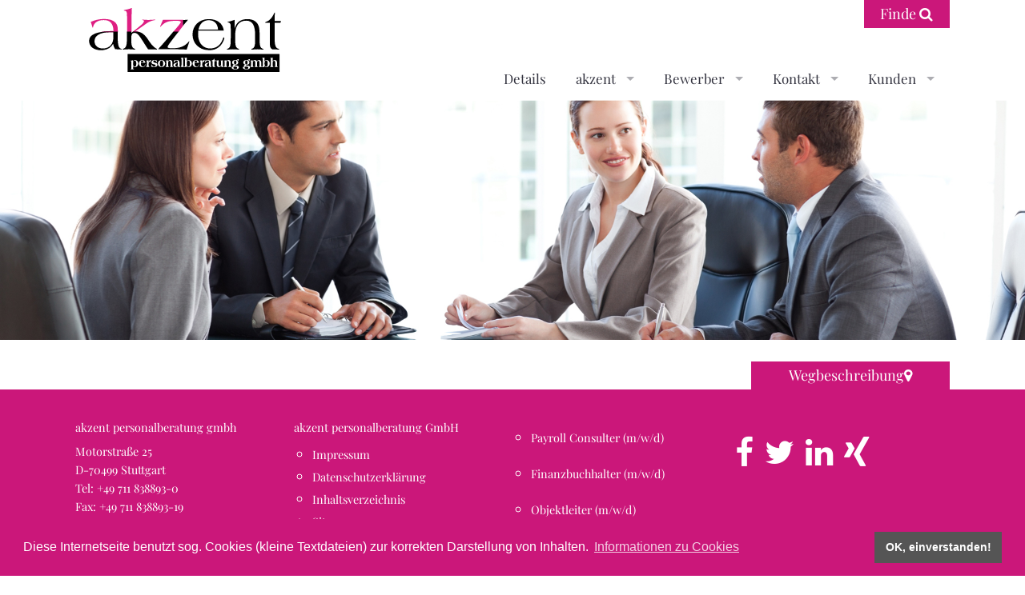

--- FILE ---
content_type: text/html; charset=utf-8
request_url: https://www.akzent-stuttgart.de/d/s/it-systemk.html
body_size: 5209
content:
<!DOCTYPE html>
<html lang="de">
<head>

<meta charset="utf-8">
<!-- 
	This website is powered by TYPO3 - inspiring people to share!
	TYPO3 is a free open source Content Management Framework initially created by Kasper Skaarhoj and licensed under GNU/GPL.
	TYPO3 is copyright 1998-2017 of Kasper Skaarhoj. Extensions are copyright of their respective owners.
	Information and contribution at https://typo3.org/
-->




<meta name="generator" content="TYPO3 CMS">
<meta name="viewport" content="width=device-width, initial-scale=1.0, maximum-scale=1.0, minimum-scale=1.0">


<link rel="stylesheet" type="text/css" href="/typo3conf/ext/news/Resources/Public/Css/news-basic.css?1687191695" media="all">
<link rel="stylesheet" type="text/css" href="/typo3temp/Assets/2a2d0f0305.css?1687191696" media="all">
<link rel="stylesheet" type="text/css" href="/typo3temp/Assets/ec6e013ce7.css?1687191696" media="all">
<link rel="stylesheet" type="text/css" href="/typo3conf/ext/df_foundation5/Resources/Public/FrameWork/foundation-5.5.2/css/normalize.css?1687191695" media="all">
<link rel="stylesheet" type="text/css" href="/typo3conf/ext/df_foundation5/Resources/Public/FrameWork/foundation-5.5.2/css/foundation.min.css?1687191695" media="all">
<link rel="stylesheet" type="text/css" href="/typo3conf/ext/df_foundation5/Resources/Public/Css/styles.css?1687191695" media="all">
<link rel="stylesheet" type="text/css" href="/fileadmin/Resources/Public/css/app.css?1687191692" media="all">
<link rel="stylesheet" type="text/css" href="/fileadmin/Resources/Public/css/googlereviews.css?1687191692" media="all">



<script src="/typo3/sysext/core/Resources/Public/JavaScript/Contrib/jquery/jquery-2.1.4.min.js" type="text/javascript"></script>

<script src="https://maps.googleapis.com/maps/api/js?key=AIzaSyA_Oe8ZQtHlFkUGsLUgNat5aAO398wvFyg&amp;v=3.exp" type="text/javascript"></script>
<script src="/fileadmin/Resources/Public/js/libs/libs.min.js?1687191692" type="text/javascript"></script>
<script src="/fileadmin/Resources/Public/js/libs/foundation.min.js?1687191692" type="text/javascript"></script>
<script src="/fileadmin/Resources/Private/bower_components/foundation/js/foundation/foundation.orbit.js?1687191691" type="text/javascript"></script>
<script src="/typo3temp/Assets/dd82474708.js?1687191696" type="text/javascript"></script>



<title>Aufmaßtechniker (m/w/d)&nbsp; - akzent personalberatung GmbH</title><!-- headerDataNews --><meta itemprop="name" content="Aufmaßtechniker (m/w/d)"> <meta itemprop="description" content="Für ein qualitätsbewusstes Unternehmen im Bereich Bauelemente (Türen- und Fenster) in Stuttgart suchen wir zur unbefristeten Übernahme in den Kundenbetrieb eine/n Reparaturservicemonteur/in für den expandierenden Reparaturservice. Der Betrieb hat über 50 Mitarbeiter und wird nach modernen Kriterien wirtschaftlich geführt. Der Umgang mit den Mitarbeitern ist partnerschaftlich, die Entlohnung ist fair. "> <meta itemprop="image" content="https://www.akzent-stuttgart.de/fileadmin/Resources/Public/video/" />  <meta property="og:title" content="Aufmaßtechniker (m/w/d)" /> <meta property="og:type" content="article" /> <meta property="og:url" content="https://www.akzent-stuttgart.de/" /> <meta property="og:image" content="https://www.akzent-stuttgart.de/fileadmin/Resources/Public/video/" /> <meta property="og:description" content="Für ein qualitätsbewusstes Unternehmen im Bereich Bauelemente (Türen- und Fenster) in Stuttgart suchen wir zur unbefristeten Übernahme in den Kundenbetrieb eine/n Reparaturservicemonteur/in für den expandierenden Reparaturservice. Der Betrieb hat über 50 Mitarbeiter und wird nach modernen Kriterien wirtschaftlich geführt. Der Umgang mit den Mitarbeitern ist partnerschaftlich, die Entlohnung ist fair. " /> <meta property="og:site_name" content="akzent personalberatung gmbh" /> <meta property="article:published_time" content="2016-01-18T16:01:54+01:00" /> <meta property="article:modified_time" content="2023-06-15T09:06:15+01:00" />  <meta name="twitter:card" content="summary"> <meta name="twitter:title" content="Aufmaßtechniker (m/w/d)" >
<link rel="stylesheet" type="text/css" href="//cdnjs.cloudflare.com/ajax/libs/cookieconsent2/3.0.3/cookieconsent.min.css" />
<style>.cc-grower{max-height:272px !important;}</style>
<script src="//cdnjs.cloudflare.com/ajax/libs/cookieconsent2/3.0.3/cookieconsent.min.js"></script>
<script>
window.addEventListener("load", function(){
window.cookieconsent.initialise({
  "palette": {
    "popup": {
      "background": "#cb177a"
    },
    "button": {
      "background": "#555555"
    }
  },
  "content": {
    "message": "Diese Internetseite benutzt sog. Cookies (kleine Textdateien) zur korrekten Darstellung von Inhalten.",
    "dismiss": "OK, einverstanden!",
    "link": "Informationen zu Cookies",
    "href": "/datenschutzerklaerung.html"
  }
})});
</script>


</head>
<body>

<div class="off-canvas-wrap" data-offcanvas>
	<div class="inner-wrap">

<div xmlns="http://www.w3.org/1999/xhtml" lang="en" v:schemaLocation="https://fluidtypo3.org/schemas/vhs-master.xsd">
<!--###DOCUMENT### Start--> 

<section class="searchpanel">
		<div class="row">
			<div class="small-6 small-centered columns">
				<form action="/finden.html" method="post" id="indexedsearch"><a href="JavaScript:document.getElementById('indexedsearch').submit();"><i class="fa fa-search"></i></a><input name="tx_indexedsearch[sword]" value="" class="searchField" placeholder="Suchwort" type="text" required/>    <input type="hidden" name="tx_indexedsearch[sections]" value="0" />
    <input name="tx_indexedsearch[submit_button]" value="Search" type="hidden" />
    <!--<input name="search" value="finde" class="searchSubmit" type="submit" />-->
    </form>
			</div>
		</div>
	</section>

<div class="show-for-small-only"><nav class="tab-bar">
			<section class="left-small">
				<a class="left-off-canvas-toggle menu-icon"><span></span></a>
			</section>
			
			<section class="middle tab-bar-section">
				<h1 class="title">Menu Top-Label</h1>
			</section>
		</nav>
		
		<aside class="left-off-canvas-menu">
			<ul class="off-canvas-list">
				<li><label>Menu</label></li><li><a href="/details.html" title="Details">Details</a></li><li class="has-submenu"><a href="/akzent.html" title="akzent personalberatung GmbH">akzent</a><ul class="left-submenu">
		<li class="back"><a href="#">Back</a></li>
		<li><label>SubMenu</label></li><li><a href="/akzent/leistungen.html" title="Leistungen">Leistungen</a></li><li><a href="/akzent/standorte.html" title="Standorte">Standorte</a></li><li><a href="/akzent/branchen.html" title="Branchen">Branchen</a></li><li><a href="/akzent/agb.html" title="AGB">AGB</a></li><li><a href="/akzent/partner.html" title="Partner">Partner</a></li><li><a href="/akzent/zertifikate.html" title="Zertifikate">Zertifikate</a></li></ul></li><li class="has-submenu"><a href="/bewerber.html" title="Bewerber">Bewerber</a><ul class="left-submenu">
		<li class="back"><a href="#">Back</a></li>
		<li><label>SubMenu</label></li><li class="has-submenu"><a href="/bewerber/offene-stellen.html" title="Offene Stellen">Offene Stellen</a><ul class="left-submenu">
		<li class="back"><a href="#">Back</a></li>
		<li><label>SubMenu</label></li><li><a href="/bewerber/offene-stellen/fuehrungspositionen.html" title="Führungspositionen">Führungspositionen</a></li><li><a href="/bewerber/offene-stellen/kaufmaennisch.html" title="Kaufmännisch">Kaufmännisch</a></li><li><a href="/bewerber/offene-stellen/vertrieb.html" title="Vertrieb">Vertrieb</a></li><li><a href="/bewerber/offene-stellen/gewerblich.html" title="Gewerblich">Gewerblich</a></li><li><a href="/bewerber/offene-stellen/technisch.html" title="Technisch">Technisch</a></li><li><a href="/bewerber/offene-stellen/it.html" title="IT">IT</a></li><li><a href="/bewerber/offene-stellen/ausbildungsplaetze.html" title="Ausbildungsplätze">Ausbildungsplätze</a></li><li><a href="/bewerber/offene-stellen/archiv.html" title="Archiv">Archiv</a></li></ul></li><li><a href="/bewerber/verguetungssystematik.html" title="Vergütungssystematik">Vergütungssystematik</a></li><li><a href="/bewerber/karriereberatung.html" title="Karriereberatung">Karriereberatung</a></li><li><a href="/bewerber/online-bewerbung.html" title="Online-Bewerbung">Online-Bewerbung</a></li></ul></li><li class="has-submenu"><a href="/kontakt.html" title="Kontakt">Kontakt</a><ul class="left-submenu">
		<li class="back"><a href="#">Back</a></li>
		<li><label>SubMenu</label></li><li><a href="/kontakt/wegbeschreibung.html" title="Wegbeschreibung">Wegbeschreibung</a></li></ul></li><li class="has-submenu"><a href="/kunden.html" title="Kunden">Kunden</a><ul class="left-submenu">
		<li class="back"><a href="#">Back</a></li>
		<li><label>SubMenu</label></li><li><a href="/kunden/personalanfragen.html" title="Personalanfragen">Personalanfragen</a></li></ul></li></ul>
		</aside>
		<a class="exit-off-canvas"></a></div>
				<div class="show-for-medium-only"><nav class="tab-bar">
			<section class="left-small">
				<a class="left-off-canvas-toggle menu-icon"><span></span></a>
			</section>
			
			<section class="middle tab-bar-section">
				<h1 class="title">Menu Top-Label</h1>
			</section>
		</nav>
		
		<aside class="left-off-canvas-menu">
			<ul class="off-canvas-list">
				<li><label>Menu</label></li><li><a href="/details.html" title="Details">Details</a></li><li class="has-submenu"><a href="/akzent.html" title="akzent personalberatung GmbH">akzent</a><ul class="left-submenu">
		<li class="back"><a href="#">Back</a></li>
		<li><label>SubMenu</label></li><li><a href="/akzent/leistungen.html" title="Leistungen">Leistungen</a></li><li><a href="/akzent/standorte.html" title="Standorte">Standorte</a></li><li><a href="/akzent/branchen.html" title="Branchen">Branchen</a></li><li><a href="/akzent/agb.html" title="AGB">AGB</a></li><li><a href="/akzent/partner.html" title="Partner">Partner</a></li><li><a href="/akzent/zertifikate.html" title="Zertifikate">Zertifikate</a></li></ul></li><li class="has-submenu"><a href="/bewerber.html" title="Bewerber">Bewerber</a><ul class="left-submenu">
		<li class="back"><a href="#">Back</a></li>
		<li><label>SubMenu</label></li><li class="has-submenu"><a href="/bewerber/offene-stellen.html" title="Offene Stellen">Offene Stellen</a><ul class="left-submenu">
		<li class="back"><a href="#">Back</a></li>
		<li><label>SubMenu</label></li><li><a href="/bewerber/offene-stellen/fuehrungspositionen.html" title="Führungspositionen">Führungspositionen</a></li><li><a href="/bewerber/offene-stellen/kaufmaennisch.html" title="Kaufmännisch">Kaufmännisch</a></li><li><a href="/bewerber/offene-stellen/vertrieb.html" title="Vertrieb">Vertrieb</a></li><li><a href="/bewerber/offene-stellen/gewerblich.html" title="Gewerblich">Gewerblich</a></li><li><a href="/bewerber/offene-stellen/technisch.html" title="Technisch">Technisch</a></li><li><a href="/bewerber/offene-stellen/it.html" title="IT">IT</a></li><li><a href="/bewerber/offene-stellen/ausbildungsplaetze.html" title="Ausbildungsplätze">Ausbildungsplätze</a></li><li><a href="/bewerber/offene-stellen/archiv.html" title="Archiv">Archiv</a></li></ul></li><li><a href="/bewerber/verguetungssystematik.html" title="Vergütungssystematik">Vergütungssystematik</a></li><li><a href="/bewerber/karriereberatung.html" title="Karriereberatung">Karriereberatung</a></li><li><a href="/bewerber/online-bewerbung.html" title="Online-Bewerbung">Online-Bewerbung</a></li></ul></li><li class="has-submenu"><a href="/kontakt.html" title="Kontakt">Kontakt</a><ul class="left-submenu">
		<li class="back"><a href="#">Back</a></li>
		<li><label>SubMenu</label></li><li><a href="/kontakt/wegbeschreibung.html" title="Wegbeschreibung">Wegbeschreibung</a></li></ul></li><li class="has-submenu"><a href="/kunden.html" title="Kunden">Kunden</a><ul class="left-submenu">
		<li class="back"><a href="#">Back</a></li>
		<li><label>SubMenu</label></li><li><a href="/kunden/personalanfragen.html" title="Personalanfragen">Personalanfragen</a></li></ul></li></ul>
		</aside>
		<a class="exit-off-canvas"></a></div>
<div id="Top">
<div id="ToTop"><a href="#Top" class="gototop"><i class="fa fa-angle-up big"></i></a></div>


	

	<section class="logoline">
		
		<div class="row">
			<div class="large-6 medium-6 small-6 columns">
				<a class="svg" href="/" title="akzent personalberatung GmbH">
					<img height="250" class="logo" data-interchange="[/fileadmin/Resources/Public/img/akzent_persberatung_logo.png, (default)],[/fileadmin/Resources/Public/img/akzent_persberatung_logo.png, (small-only)],[/fileadmin/Resources/Public/img/akzent_persberatung_logo.png, (large)],[/fileadmin/Resources/Public/img/akzent_persberatung_logo.png, (retina)]">

					<noscript>
						<img class="logo" src="/fileadmin/Resources/Public/img/akzent_persberatung_logo.png">
					</noscript>
					
					<object class="svg_logo" data="/fileadmin/Resources/Public/img/akzent_persberatung.svg" type="image/svg+xml">
					<div>akzent personalberatung GmbH</div>
					</object>
				</a>



			</div>
			
			<div class="large-6 medium-6 hide-for-small columns right">
				<div class="row">
					
					<div class="large-3 columns right ">
						<div class="searchbutton"><a>Finde <i class="fa fa-search"></i></a></div>
						<div class="searchbuttonclose"><a><i class="fa fa-close"></i></a></div>
					</div>

				</div>
				

			</div>

		</div>
	</section>

	

	<header>
		<div class="row">
			<div class="large-10 columns right">
				<nav class="hide-for-medium hide-for-small right"><div class="contain-to-grid"><nav class="top-bar" data-topbar data-options="mobile_show_parent_link:true;is_hover:true;"><ul class="title-area">
      <li class="name"><!-- Leave this empty --></li>
      <li class="toggle-topbar menu-icon"><a href="#"><span>Menu</span></a></li>
    </ul>
    <section class="top-bar-section"><ul><li><a href="/details.html">Details</a></li><li class="has-dropdown"><a href="/akzent.html" title="akzent personalberatung GmbH">akzent</a><ul class="dropdown"><li><a href="/akzent/leistungen.html">Leistungen</a></li><li><a href="/akzent/standorte.html">Standorte</a></li><li><a href="/akzent/branchen.html">Branchen</a></li><li><a href="/akzent/agb.html">AGB</a></li><li><a href="/akzent/partner.html">Partner</a></li><li><a href="/akzent/zertifikate.html">Zertifikate</a></li></ul></li><li class="has-dropdown"><a href="/bewerber.html">Bewerber</a><ul class="dropdown"><li class="has-dropdown"><a href="/bewerber/offene-stellen.html">Offene Stellen</a><ul class="dropdown"><li><a href="/bewerber/offene-stellen/fuehrungspositionen.html">Führungspositionen</a></li><li><a href="/bewerber/offene-stellen/kaufmaennisch.html">Kaufmännisch</a></li><li><a href="/bewerber/offene-stellen/vertrieb.html">Vertrieb</a></li><li><a href="/bewerber/offene-stellen/gewerblich.html">Gewerblich</a></li><li><a href="/bewerber/offene-stellen/technisch.html">Technisch</a></li><li><a href="/bewerber/offene-stellen/it.html">IT</a></li><li><a href="/bewerber/offene-stellen/ausbildungsplaetze.html">Ausbildungsplätze</a></li><li><a href="/bewerber/offene-stellen/archiv.html">Archiv</a></li></ul></li><li><a href="/bewerber/verguetungssystematik.html">Vergütungssystematik</a></li><li><a href="/bewerber/karriereberatung.html">Karriereberatung</a></li><li><a href="/bewerber/online-bewerbung.html">Online-Bewerbung</a></li></ul></li><li class="has-dropdown"><a href="/kontakt.html">Kontakt</a><ul class="dropdown"><li><a href="/kontakt/wegbeschreibung.html">Wegbeschreibung</a></li></ul></li><li class="has-dropdown"><a href="/kunden.html">Kunden</a><ul class="dropdown"><li><a href="/kunden/personalanfragen.html">Personalanfragen</a></li></ul></li></ul></section></nav></div></nav>
			</div>
		</div>
	</header>

	<section class="headerimage">
		<div id="c157" class="csc-default csc-space-before-15">
<div class="tx-intermenue-orbitslider">
	



		<!--<div class="preloader">xxxx<i class="fa fa-refresh fa-spin"></i></div>-->
		<div class="preloader"></div>
		<ul class="afs-orbit" id="slider1" data-orbit="" data-options="timer_speed:10000;timer:true;animation:'slide';pause_on_hover:false;animation_speed:1500">

		

			

			    	<li>
			            <div class="imagepart"><img src="/fileadmin/Resources/Public/video/akzent_standard.jpg"></div>

			            
		                
			          </li>

				

		
		</ul>

</div></div>
	</section>


	<!--TYPO3SEARCH_begin-->
	<section class="maincontent">
		<div class="row">
			
			<div class="large-12 medium-12 columns">
				
				<!--<div class="breadcrumbs"></div>-->
				<div class="sub-nav"></div>
				<div class="magellan"></div>
				<div class="magellan"></div>
				<div class="content"><div id="c156" class="csc-default csc-space-before-15"></div></div>


				<div class="pager"></div>
			</div>
		</div>
	</section>


	<section class="examples">
		<div class="content">
			<ul class="small-block-grid-1 medium-block-grid-2 large-block-grid-4 nogutter">
				
				
				
				

			</ul>
		</div>
	</section>

	<section class="TopNews" id="TopNews">
		
	</section>
	
	<!--TYPO3SEARCH_end-->
</div>

<div class="row">
	<div class="large-3 columns right">
		<div class="mapbuttonclose"><a><i class="fa fa-close"></i></a></div>
		<div class="mapbutton"><a>Wegbeschreibung<i class="fa fa-map-marker"></i></a></div>
	</div>
</div>
<div id="map-canvas"></div>


<section class="prefooter">
	<div class="row">

		<div class="large-12 medium-12 columns">
			<ul class="small-block-grid-1 medium-block-grid-2 large-block-grid-4">
				
				
		  			<li>
		    			<div id="c160" class="csc-default csc-space-before-15"><div class="csc-header csc-header-n1"><h1 class="csc-firstHeader">akzent personalberatung gmbh</h1></div><p class="bodytext">Motorstraße 25<br />D-70499 Stuttgart<br />Tel: <a href="tel:+497118388930" title="+49 711 838893-0" target="_blank" class="external-link-new-window">+49 711 838893-0</a><br />Fax: +49 711 838893-19<br />E-Mail: <a href="javascript:linkTo_UnCryptMailto('nbjmup+jogpAblafou.tuvuuhbsu\/ef');">info(at)akzent-stuttgart.de</a><br />Internet : <a href="http://www.akzent-stuttgart.de" target="_blank">www.akzent-stuttgart.de</a></p>
<p class="bodytext">Virnsberger Str. 22<br />D-90431 Nürnberg<br />Tel: <a href="tel:+4991165658510" title="+49 911 6565 851-0" target="_blank" class="external-link-new-window">+49 911 6565 851-0</a></p>
<p class="bodytext">&nbsp;</p>
<p class="bodytext">&nbsp;</p></div>
		    		</li>
		  		
		  			<li>
		    			<div id="c158" class="csc-default csc-space-before-15"><h1>akzent personalberatung GmbH</h1><ul><li><a href="/impressum.html" title="Opens internal link in current window" target="_self" class="internal-link">Impressum</a></li><li><a href="/datenschutzerklaerung.html" title="Opens internal link in current window" target="_self" class="internal-link">Datenschutzerklärung</a></li><li><a href="/inhaltsverzeichnis.html" title="Opens internal link in current window" target="_self" class="internal-link">Inhaltsverzeichnis</a></li><li><a href="/sitemap.html" title="Opens internal link in current window" target="_self" class="internal-link">Sitemap</a></li><li><a href="/glossar.html" title="Opens internal link in current window" target="_self" class="internal-link">Glossar</a></li><li><a href="#" onclick="cookiefirst_show_settings();">Cookie-Einstellungen verändern</a></li></ul></div>
		    		</li>
		  		
		  			<li>
		    			<div id="c253" class="csc-default csc-space-before-15">


	


<div class="news">
	

	<!--TYPO3SEARCH_end-->
	
			<div class="news-list-view" id="news-container-253">

				

						<ul class="headerlist">
						
								


	
	




									
										
<!--
	=====================
		Partials/List/Itemheader.html
-->

<!-- <li class="article articletype-0" itemscope="itemscope" itemtype="http://schema.org/Article"> -->
<li class="articletype-0" itemscope="itemscope" itemtype="http://schema.org/Article">
	
	
		<h3>
			<a title="Payroll Consulter (m/w/d)" href="/details/a/detail/News/payroll-consulter-mwd.html">
				<span itemprop="headline">Payroll Consulter (m/w/d)</span>
			</a>
		</h3>
	
</li>


									
										
<!--
	=====================
		Partials/List/Itemheader.html
-->

<!-- <li class="article articletype-Tx_Customjobpost_Job" itemscope="itemscope" itemtype="http://schema.org/Article"> -->
<li class="articletype-Tx_Customjobpost_Job" itemscope="itemscope" itemtype="http://schema.org/Article">
	
	
		<h3>
			<a title="Finanzbuchhalter (m/w/d) " href="/details/a/detail/News/finanzbuchhalter-mwd-1.html">
				<span itemprop="headline">Finanzbuchhalter (m/w/d) </span>
			</a>
		</h3>
	
</li>


									
										
<!--
	=====================
		Partials/List/Itemheader.html
-->

<!-- <li class="article articletype-Tx_Customjobpost_Job" itemscope="itemscope" itemtype="http://schema.org/Article"> -->
<li class="articletype-Tx_Customjobpost_Job" itemscope="itemscope" itemtype="http://schema.org/Article">
	
	
		<h3>
			<a title="Objektleiter (m/w/d)" href="/details/a/detail/News/objektleiter-mwd.html">
				<span itemprop="headline">Objektleiter (m/w/d)</span>
			</a>
		</h3>
	
</li>


									
										
<!--
	=====================
		Partials/List/Itemheader.html
-->

<!-- <li class="article articletype-Tx_Customjobpost_Job" itemscope="itemscope" itemtype="http://schema.org/Article"> -->
<li class="articletype-Tx_Customjobpost_Job" itemscope="itemscope" itemtype="http://schema.org/Article">
	
	
		<h3>
			<a title="Bilanzbuchhalter (m/w/d) " href="/details/a/detail/News/bilanzbuchhalter-mwd.html">
				<span itemprop="headline">Bilanzbuchhalter (m/w/d) </span>
			</a>
		</h3>
	
</li>


									
										
<!--
	=====================
		Partials/List/Itemheader.html
-->

<!-- <li class="article articletype-Tx_Customjobpost_Job" itemscope="itemscope" itemtype="http://schema.org/Article"> -->
<li class="articletype-Tx_Customjobpost_Job" itemscope="itemscope" itemtype="http://schema.org/Article">
	
	
		<h3>
			<a title="Klimatechniker (m/w/d) " href="/details/a/detail/News/klimatechniker-mwd.html">
				<span itemprop="headline">Klimatechniker (m/w/d) </span>
			</a>
		</h3>
	
</li>


									
								


	
	






							
						</ul>
					

				


			</div>
		
	<!--TYPO3SEARCH_begin-->

</div>
</div>
		    		</li>
		  		

		  		<li class="sharebuttonblock">
		  			<h1 class="csc-firstHeader">&nbsp;</h1>
					<a href="https://www.facebook.com/sharer/sharer.php?u=https://www.akzent-stuttgart.de/d.html" target="_blank" title="share it with facebook"><i class="fa fa-facebook big"></i></a>
					<a href="https://twitter.com/home?status=https://www.akzent-stuttgart.de/d.html" target="_blank" title="share it with twitter"><i class="fa fa-twitter big"></i></a>
					<a href="https://www.linkedin.com/shareArticle?mini=true&url=https://www.akzent-stuttgart.de/d.html&title=D&summary=&source=" target="_blank" title="share it with linkedin"><i class="fa fa-linkedin big"></i></a>
					
					<a href="https://www.xing-share.com/app/user?op=share;sc_p=xing-share;url=https://www.akzent-stuttgart.de/d.html" target="_blank" title="share it with xing"><i class="fa fa-xing big"></i></a>
				</li>

			</ul>
		</div>

		
	</div>
</section>



<section class="footer">
	<div class="row">
		<div class="large-12 medium-12 columns">
			<div id="c161" class="csc-default csc-space-before-15"><p class="bodytext">akzent personalberatung GmbH | Created by <a href="http://www.intermenue.de" title="INTERMENUE, Wir verwandeln Leidenschaft in Erfolg" target="_blank" class="external-link-new-window">INTERMENUE</a></p></div>
		</div>
	</div>
</section>


</div>
</div>

<script src="/fileadmin/Resources/Public/js/app.min.js?1687191692" type="text/javascript"></script>
<script src="/fileadmin/Resources/Public/js/cookie.js?1687191692" type="text/javascript"></script>
<script src="https://maps.googleapis.com/maps/api/js?v=3.exp&amp;libraries=places&amp;key=AIzaSyA_Oe8ZQtHlFkUGsLUgNat5aAO398wvFyg" type="text/javascript"></script>
<script src="/fileadmin/Resources/Public/js/googlereviews.js?1703147313" type="text/javascript"></script>



</body>
</html>

--- FILE ---
content_type: text/css
request_url: https://www.akzent-stuttgart.de/typo3temp/Assets/2a2d0f0305.css?1687191696
body_size: 123
content:
/* specific page styles for extension "tx_cssstyledcontent" */
	.csc-space-before-15 { margin-top: 15px !important; }

--- FILE ---
content_type: application/javascript
request_url: https://www.akzent-stuttgart.de/fileadmin/Resources/Public/js/googlereviews.js?1703147313
body_size: 2769
content:
 /* README
Inspired by Steven Monson's magnificent article here:
https://www.launch2success.com/guide/display-google-reviews-website-2017/

Stevens code was based on peledies jquery plugin on github:
https://github.com/peledies/google-places

made me think and remix their work into the following lines.

Thank you guys!
*/

(function ($) {

  $.fn.googlePlaces = function (options) {
    // This is the easiest way to have default options.
    var settings = $.extend({
      // These are the defaults.
      header: "<h3>Google Reviews</h3>",
      footer: '',
      maxRows: 6,
      minRating: 4,
      months: ["Jan", "Feb", "Mar", "Apr", "May", "Jun", "Jul", "Aug", "Sep", "Oct", "Nov", "Dec"],
      textBreakLength: "90",
      shortenNames: true,
      placeId: "",
      moreReviewsButtonUrl: '',
      moreReviewsButtonLabel: 'Show More Reviews',
      writeReviewButtonUrl: '',
      writeReviewButtonLabel: 'Write New Review',
      showReviewDate: false,
      showProfilePicture: true
    }, options);

    var targetDiv = this[0];
    var targetDivJquery = this;

    var renderMoreReviewsButton = function () {
      return '<div class="more-reviews"><a href="' + settings.moreReviewsButtonUrl + '" target="_blank">' + settings.moreReviewsButtonLabel + '</a></div>';
    };

    var renderWriteReviewButton = function () {
      return '<div class="write-review"><a href="' + settings.writeReviewButtonUrl + '" target="_blank">' + settings.writeReviewButtonLabel + '</a></div>';
    };

    var renderPicture = function (picture) {
      return "<img class='review-picture' src='" + picture + "'>";
    }

    var renderHeader = function (header) {
      var html = "";
      html += header + "<br>";
      targetDivJquery.append(html);
    };

    var renderFooter = function (footer) {
      var html = "";
      var htmlButtons = "";

      if (settings.moreReviewsButtonUrl) {
        htmlButtons += renderMoreReviewsButton();
      }
      if (settings.writeReviewButtonUrl) {
        htmlButtons += renderWriteReviewButton();
      }
      if (htmlButtons != "") {
        html += '<div class="buttons">' + htmlButtons + '</div>';
      }

      html += "<br>" + footer + "<br>";
      targetDivJquery.after(html);
    };

    var shortenName = function (name) {
      if (name.split(" ").length > 1) {
        var shortenedName = "";
        shortenedName = name.split(" ");
        var lastNameFirstLetter = shortenedName[1][0];
        var firstName = shortenedName[0];
        if (lastNameFirstLetter == ".") {
          return firstName;
        } else {
          return firstName + " " + lastNameFirstLetter + ".";
        }
      } else if (name != undefined) {
        return name;
      } else {
        return '';
      }
    };

    var renderStars = function (rating) {
      var stars = '<div class="review-stars"><ul>';
      // fills gold stars
      for (var i = 0; i < rating; i++) {
        stars += '<li><i class="star"></i></li>';
      }
      // fills empty stars
      if (rating < 5) {
        for (var i = 0; i < (5 - rating); i++) {
          stars += '<li><i class="star inactive"></i></li>';
        }
      }
      stars += "</ul></div>";
      return stars;
    };

    var convertTime = function (UNIX_timestamp) {
      var newDate = new Date(UNIX_timestamp * 1000);
      var months = settings.months;
      var time = newDate.getDate() + ". " + months[newDate.getMonth()] + " " + newDate.getFullYear();
      return time;
    };

    var filterReviewsByMinRating = function (reviews) {
      if (reviews === void 0) {
        return [];
      } else {
        for (var i = reviews.length - 1; i >= 0; i--) {
          var review = reviews[i];
          if (review.rating < settings.minRating) {
            reviews.splice(i, 1);
          }
        }
        return reviews;
      }
    };

    var sortReviewsByDateDesc = function (reviews) {
      if (typeof reviews != "undefined" && reviews != null && reviews.length != null && reviews.length > 0) {
        return reviews.sort(function (a, b) { return (a.time > b.time) ? 1 : ((b.time > a.time) ? -1 : 0); }).reverse();
      } else {
        return []
      }
    }

    var sanitizedReviewText = function (text) {
      text = text.replace("<script>", "");
      text = text.replace("<iframe>", "");
      return text
    }

    var renderReviews = function (reviews) {
      reviews.reverse();
      var html = "";
      var rowCount = (settings.maxRows > 0) ? settings.maxRows - 1 : reviews.length - 1;

      rowCount = (rowCount > reviews.length - 1) ? reviews.length - 1 : rowCount;
      for (var i = rowCount; i >= 0; i--) {
        var picture = "";
        var review = reviews[i];
        var reviewText = sanitizedReviewText(review.text);
        var stars = renderStars(review.rating);
        var date = convertTime(review.time);
        var name = settings.shortenNames ? shortenName(review.author_name) : review.author_name;
        var style = (reviewText.length > parseInt(settings.textBreakLength)) ? "review-item-long" : "review-item";

        if (settings.showProfilePicture) {
          picture = renderPicture(review.profile_photo_url);
        }

        if (settings.showReviewDate == true) {
          review_text = "<span class='review-date'>" + date + "</span> " + review_text;
        }

        html = html + "<div class=" + style + "><div class='review-header'>" + picture + "<div class='review-usergrade'><div class='review-meta'><span class='review-author'>" + name + "</span><span class='review-sep'></span>" + "</div>" + stars + "</div></div><p class='review-text'>" + reviewText + "</p></div>";
        // I do not need to display the date... but if you do:
        // +"<br><span class='review-date'>"+date+"</span>"+
      }
      targetDivJquery.append(html);
    };

    // GOOGLE PLACES API CALL STARTS HERE

    // initiate a Google Places Object
    var service = new google.maps.places.PlacesService(targetDiv);
    // set.getDetails takes 2 arguments: request, callback
    // see documentation here:  https://developers.google.com/maps/documentation/javascript/3.exp/reference#PlacesService
    const request = {
      placeId: settings.placeId
    };

    // the callback is what initiates the rendering if Status returns OK
    var callback = function (place, status) {
      if (status == google.maps.places.PlacesServiceStatus.OK) {
        var filteredReviews = filterReviewsByMinRating(place.reviews);
        var sortedReviews = sortReviewsByDateDesc(filteredReviews);
        if (sortedReviews.length > 0) {
          renderHeader(settings.header);
          renderReviews(sortedReviews);
          renderFooter(settings.footer);
        }
      }
    }

    return this.each(function () {
      // Runs the Plugin
      if (settings.placeId === undefined || settings.placeId === "") {
        console.error("NO PLACE ID DEFINED");
        return
      }
      service.getDetails(request, callback);
    });
  };

}(jQuery));

// Find a placeID via https://developers.google.com/places/place-id
  $("#google-reviews").googlePlaces({
    placeId: 'ChIJ_URg6hjamUcR8Y0nwMHCvAA',
    // the following params are optional (default values)
    header: "<h3>Was unsere Bewerber und Mitarbeiter &uuml;ber uns sagen</h3>", // html/text over Reviews
    footer: '', // html/text under Reviews block
    maxRows: 10, // max 5 rows of reviews to be displayed
    minRating: 4, // minimum rating of reviews to be displayed
    months: ["Jan", "Feb", "MÃ¤r", "Apr", "Mai", "Jun", "Jul", "Aug", "Sep", "Okt", "Nov", "Dez"],
    textBreakLength: "90", // length before a review box is set to max width
    shortenNames: true, // example: "Max Mustermann" -> "Max M."",
    moreReviewsButtonUrl: 'https://www.google.com/search?q=akzent+personalberatung+gmbh#lrd=0x4799da18ea6044fd:0xbcc2c1c0278df1,1,,,,', // url to Google Place reviews popup
    moreReviewsButtonLabel: 'Mehr Rezensionen',
    writeReviewButtonUrl: '', // url to Google Place write review popup
    writeReviewButtonLabel: 'Eine Rezension schreiben',
    showProfilePicture: true
  });

--- FILE ---
content_type: application/javascript
request_url: https://www.akzent-stuttgart.de/fileadmin/Resources/Public/js/cookie.js?1687191692
body_size: 354
content:
// define a callback function
function load_script(e) {
  // save user's choice in a local variable
  var consent = e.detail || {};

  // check if our service has been accepted
  if(consent["vimeo"]) {
    // execute code to load service here, for example:
    var s = document.createElement("script");
    s.src = "https://someservice.com/script.js";
    document.head.appendChild(s);
  }
}

// execute the callback function when banner sends consent events
window.addEventListener("cf_consent", load_script);
window.addEventListener("cf_consent_loaded", load_script);

// define a callback function
function load_script(e) {
  // save user's choice in a local variable
  var consent = e.detail || {};

  // check if our service has been accepted
  if(consent["google_maps"]) {
    // execute code to load service here, for example:
    var s = document.createElement("script");
    s.src = "https://someservice.com/script.js";
    document.head.appendChild(s);
  }
}

// execute the callback function when banner sends consent events
window.addEventListener("cf_consent", load_script);
window.addEventListener("cf_consent_loaded", load_script);